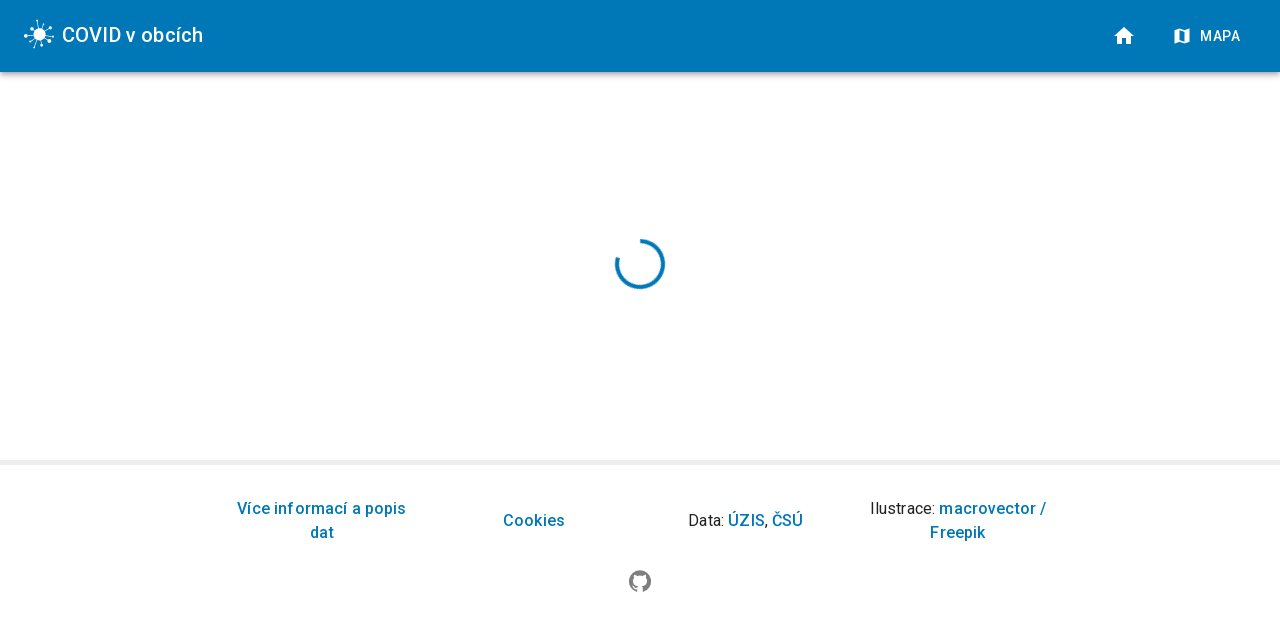

--- FILE ---
content_type: text/html; charset=UTF-8
request_url: https://covidvobcich.cz/obec/571989
body_size: 2439
content:
<!doctype html><html lang="cs"><head><meta charset="utf-8"/><script async src="https://www.googletagmanager.com/gtag/js?id=G-P8Q5S9HKC8"></script><script>function gtag(){dataLayer.push(arguments)}window.dataLayer=window.dataLayer||[],gtag("js",new Date),gtag("config","G-P8Q5S9HKC8")</script><link rel="icon" href="/favicon.ico"/><link rel="preconnect" href="https://fonts.gstatic.com" crossorigin/><link rel="preload" as="style" href="https://fonts.googleapis.com/css?family=Roboto:400,500,900&display=swap"/><link rel="stylesheet" href="https://fonts.googleapis.com/css?family=Roboto:400,500,900&display=swap"/><link rel="preconnect" href="https://covidvobcich-api-qjp37usvba-ey.a.run.app/graphql" crossorigin/><link rel="preconnect" href="https://europe-west3-covidvobcich.cloudfunctions.net/messages" crossorigin/><link rel="preload" href="https://covidvobcich.cz/logo.svg" as="image" type="image/svg+xml"/><meta name="viewport" content="width=device-width,initial-scale=1"/><meta name="theme-color" content="#0078B8"/><meta name="description" content="Sledujte vývoj počtu lidí s prokázaným onemocněním COVID-19 a naočkovaných osob ve vaší obci."/><meta property="og:title" content="Dobšín – COVID v obcích"/><meta property="og:type" content="website"/><meta property="og:url" content="https://covidvobcich.cz/obec/571989"/><meta property="og:image" content="https://covidvobcich.cz/og_image.png"/><meta property="og:description" content="Sledujte vývoj počtu lidí s prokázaným onemocněním COVID-19 a naočkovaných osob ve vaší obci."/><link rel="apple-touch-icon" href="/logo192.png"/><link rel="manifest" href="/manifest.json"/><title>Dobšín – COVID v obcích</title></head><body><noscript>Pro správnou funkčnost tohoto webu musíte povolit JavaScript.</noscript><div id="root"></div><script>!function(e){function t(t){for(var n,o,u=t[0],i=t[1],f=t[2],l=0,d=[];l<u.length;l++)o=u[l],Object.prototype.hasOwnProperty.call(c,o)&&c[o]&&d.push(c[o][0]),c[o]=0;for(n in i)Object.prototype.hasOwnProperty.call(i,n)&&(e[n]=i[n]);for(s&&s(t);d.length;)d.shift()();return a.push.apply(a,f||[]),r()}function r(){for(var e,t=0;t<a.length;t++){for(var r=a[t],n=!0,o=1;o<r.length;o++){var i=r[o];0!==c[i]&&(n=!1)}n&&(a.splice(t--,1),e=u(u.s=r[0]))}return e}var n={},o={3:0},c={3:0},a=[];function u(t){if(n[t])return n[t].exports;var r=n[t]={i:t,l:!1,exports:{}};return e[t].call(r.exports,r,r.exports,u),r.l=!0,r.exports}u.e=function(e){var t=[];o[e]?t.push(o[e]):0!==o[e]&&{6:1}[e]&&t.push(o[e]=new Promise((function(t,r){for(var n="static/css/"+({}[e]||e)+"."+{0:"31d6cfe0",1:"31d6cfe0",5:"31d6cfe0",6:"5275d8c9",7:"31d6cfe0",8:"31d6cfe0",9:"31d6cfe0",10:"31d6cfe0"}[e]+".chunk.css",c=u.p+n,a=document.getElementsByTagName("link"),i=0;i<a.length;i++){var f=(s=a[i]).getAttribute("data-href")||s.getAttribute("href");if("stylesheet"===s.rel&&(f===n||f===c))return t()}var l=document.getElementsByTagName("style");for(i=0;i<l.length;i++){var s;if((f=(s=l[i]).getAttribute("data-href"))===n||f===c)return t()}var d=document.createElement("link");d.rel="stylesheet",d.type="text/css",d.onload=t,d.onerror=function(t){var n=t&&t.target&&t.target.src||c,a=new Error("Loading CSS chunk "+e+" failed.\n("+n+")");a.code="CSS_CHUNK_LOAD_FAILED",a.request=n,delete o[e],d.parentNode.removeChild(d),r(a)},d.href=c,document.getElementsByTagName("head")[0].appendChild(d)})).then((function(){o[e]=0})));var r=c[e];if(0!==r)if(r)t.push(r[2]);else{var n=new Promise((function(t,n){r=c[e]=[t,n]}));t.push(r[2]=n);var a,i=document.createElement("script");i.charset="utf-8",i.timeout=120,u.nc&&i.setAttribute("nonce",u.nc),i.src=function(e){return u.p+"static/js/"+({}[e]||e)+"."+{0:"3741d74b",1:"fb3c23df",5:"d48cbb0b",6:"49d35c60",7:"37c8dd45",8:"71d0fbe8",9:"676d5c4a",10:"3a80aef4"}[e]+".chunk.js"}(e);var f=new Error;a=function(t){i.onerror=i.onload=null,clearTimeout(l);var r=c[e];if(0!==r){if(r){var n=t&&("load"===t.type?"missing":t.type),o=t&&t.target&&t.target.src;f.message="Loading chunk "+e+" failed.\n("+n+": "+o+")",f.name="ChunkLoadError",f.type=n,f.request=o,r[1](f)}c[e]=void 0}};var l=setTimeout((function(){a({type:"timeout",target:i})}),12e4);i.onerror=i.onload=a,document.head.appendChild(i)}return Promise.all(t)},u.m=e,u.c=n,u.d=function(e,t,r){u.o(e,t)||Object.defineProperty(e,t,{enumerable:!0,get:r})},u.r=function(e){"undefined"!=typeof Symbol&&Symbol.toStringTag&&Object.defineProperty(e,Symbol.toStringTag,{value:"Module"}),Object.defineProperty(e,"__esModule",{value:!0})},u.t=function(e,t){if(1&t&&(e=u(e)),8&t)return e;if(4&t&&"object"==typeof e&&e&&e.__esModule)return e;var r=Object.create(null);if(u.r(r),Object.defineProperty(r,"default",{enumerable:!0,value:e}),2&t&&"string"!=typeof e)for(var n in e)u.d(r,n,function(t){return e[t]}.bind(null,n));return r},u.n=function(e){var t=e&&e.__esModule?function(){return e.default}:function(){return e};return u.d(t,"a",t),t},u.o=function(e,t){return Object.prototype.hasOwnProperty.call(e,t)},u.p="https://covidvobcich.cz/",u.oe=function(e){throw console.error(e),e};var i=this["webpackJsonpcovidvobcich-web"]=this["webpackJsonpcovidvobcich-web"]||[],f=i.push.bind(i);i.push=t,i=i.slice();for(var l=0;l<i.length;l++)t(i[l]);var s=f;r()}([])</script><script src="https://covidvobcich.cz/static/js/4.1a9c6112.chunk.js"></script><script src="https://covidvobcich.cz/static/js/main.9542ffcc.chunk.js"></script><script defer src="https://static.cloudflareinsights.com/beacon.min.js/vcd15cbe7772f49c399c6a5babf22c1241717689176015" integrity="sha512-ZpsOmlRQV6y907TI0dKBHq9Md29nnaEIPlkf84rnaERnq6zvWvPUqr2ft8M1aS28oN72PdrCzSjY4U6VaAw1EQ==" data-cf-beacon='{"version":"2024.11.0","token":"50c8dcd002694b3fb31d81b2af49ae4b","r":1,"server_timing":{"name":{"cfCacheStatus":true,"cfEdge":true,"cfExtPri":true,"cfL4":true,"cfOrigin":true,"cfSpeedBrain":true},"location_startswith":null}}' crossorigin="anonymous"></script>
</body></html>

--- FILE ---
content_type: application/javascript
request_url: https://covidvobcich.cz/static/js/main.9542ffcc.chunk.js
body_size: 15178
content:
(this["webpackJsonpcovidvobcich-web"]=this["webpackJsonpcovidvobcich-web"]||[]).push([[2],{183:function(e,t,n){"use strict";n.d(t,"a",(function(){return o}));var a,i=n(3),c=n(181),r=n(274),o=Object(c.a)(Object(r.a)({palette:{mode:"light",primary:{light:"#757ce8",main:"#0078B8",dark:"#00527D",contrastText:"#fff"},secondary:{light:"#ff7961",main:"#FFBA00",dark:"#ffc833",contrastText:"#222222"},municipalityCasesChart:{activeCases:"#0078B8",newCasesOver65:"#EBC800",newCasesUnder65:"#B84100",newCasesAverage:"#F27F41"},orpVaccinations:["#0078B8","#E67145","#1FC44B","#E6B617","#2EA5E6","#9A2883","#0B282F","#7C7C6D","#5C404A"]},overrides:{MuiCssBaseline:{"@global":{".recharts-legend-item-text":{verticalAlign:"middle"}},body:{fontSize:"0.875rem",lineHeight:1.43,letterSpacing:"0.01071em"}}},breakpoints:{values:{xs:0,sm:600,md:960,lg:1280,xl:1920}}}));o.typography.h5=(a={fontSize:"1.2rem",fontWeight:400},Object(i.a)(a,o.breakpoints.up("sm"),{fontSize:"1.4rem"}),Object(i.a)(a,o.breakpoints.up("md"),{fontSize:"1.5rem"}),a)},192:function(e,t,n){"use strict";n.d(t,"a",(function(){return v})),n.d(t,"b",(function(){return k})),n.d(t,"c",(function(){return w})),n.d(t,"d",(function(){return A}));var a=n(1),i=n(10),c=n.n(i),r=n(150),o=n.n(r),s=n(80),l=n.n(s),d=n(370),j=n(372),u=n(365),b=[0,.1,2,5,10,20,30,40,50],m=function(e){return null===e?"#EEEEEE":e===b[0]?"#fff":e<b[2]?"#fff5eb":e<b[3]?"#fee6ce":e<b[4]?"#fdd0a2":e<b[5]?"#fdae6b":e<b[6]?"#fd8d3c":e<b[7]?"#f16913":e<b[8]?"#d94801":"#8c2d04"},p=n(36),h=n(0);function O(e){var t=e.map;return Object(a.useEffect)((function(){if(t){var e=l.a.control({position:"bottomright"});e.onAdd=function(){var e=l.a.DomUtil.create("div","info legend");return e.innerHTML=o.a.renderToString(Object(h.jsx)(d.a,{variant:"outlined",sx:{backgroundColor:"rgba(255,255,255,0.7)"},children:Object(h.jsx)(j.a,{p:1,maxWidth:"8rem",children:Object(h.jsx)(u.a,{container:!0,direction:"column",children:b.map((function(e,t){return Object(h.jsx)(u.a,{item:!0,children:Object(h.jsxs)(u.a,{container:!0,spacing:1,justifyContent:"space-between",children:[Object(h.jsx)(u.a,{item:!0,children:Object(h.jsx)("i",{style:{backgroundColor:m(e),height:"1rem",width:"1rem",display:"block",opacity:.8}})}),Object(h.jsx)(u.a,{item:!0,children:0===t?"0":b[t+1]?"".concat(Object(p.b)(e,1)," \u2013 ").concat(Object(p.b)(b[t+1]-.1,1)):"".concat(Object(p.b)(e,1)," +")})]})},t)}))})})})),e},e.addTo(t)}}),[t]),null}O.propTypes={map:c.a.object};var v=O,x=n(277),f=n(393),g=n(353),y=Object(g.a)((function(e){return{container:{height:"calc(100vh)"}}}));var k=function(){var e=y();return Object(h.jsx)(j.a,{className:e.container,children:Object(h.jsxs)(u.a,{container:!0,justifyContent:"center",alignContent:"center",spacing:6,style:{height:"100%"},children:[Object(h.jsx)(u.a,{item:!0,xs:8,children:Object(h.jsx)(x.a,{component:"p",variant:"h5",align:"center",children:"Mapa se na\u010d\xedt\xe1..."})}),Object(h.jsx)(u.a,{item:!0,xs:8,children:Object(h.jsx)(f.a,{})})]})})};function C(e){var t=e.map;return Object(a.useEffect)((function(){if(t){var e=l.a.control({position:"topleft"});e.onAdd=function(){var e=l.a.DomUtil.create("div","title");return e.innerHTML=o.a.renderToString(Object(h.jsx)(d.a,{variant:"outlined",sx:{backgroundColor:"rgba(255,255,255,0.7)"},children:Object(h.jsx)(x.a,{variant:"body1",component:"h2",p:1,children:"Mapa obc\xed \u2013 aktivn\xed p\u0159\xedpady na 1000 obyvatel"})})),e},e.addTo(t),l.a.control.zoom({position:"bottomleft"}).addTo(t)}}),[t]),null}C.propTypes={map:c.a.object};var w=C,I=n(16),z=n(69),S=n(346),N=n(217),E=["data"];var A=function(e){var t=Object(a.useRef)(),n=(e.data,Object(z.a)(e,E));return Object(a.useEffect)((function(){!function(e,t){if("Topology"===t.type)for(var n in t.objects){var a=N.a(t,t.objects[n]);e.addData(a)}else e.addData(t)}(t.current,e.data)}),[e.data]),Object(h.jsx)(S.a,Object(I.a)(Object(I.a)({ref:t},n),{},{style:function(e){return{color:"#fff",weight:1,opacity:.2,fillOpacity:.8}},onEachFeature:function(t,n){var a=function(e,t){return t.find((function(t){return t.id===e}))}(t.id,e.municipalityCasesOverview);t.properties=Object(I.a)(Object(I.a)({},a),{},{color:m(a.rc)}),n.options.fillColor=t.properties.color,n.bindPopup("<h3>".concat(t.properties.mn,'</h3>\n      <ul style="padding-left: 0; list-style: none">\n      <li>\n        Aktivn\xed p\u0159\xedpady na 1000 obyvatel: ').concat(null!==t.properties.rc?Object(p.b)(t.properties.rc,1):"nen\xed k dispozici","</li>\n      <li>\n        Aktivn\xed p\u0159\xedpady:  ").concat(Object(p.b)(t.properties.ac,1),"\n      </li>\n      </ul>\n      <i>Data aktu\xe1ln\xed k ").concat(new Date(t.properties.d).toLocaleDateString("cs-CZ"),"</i>\n      "))}}))}},263:function(e,t,n){"use strict";n.r(t);var a=n(1),i=n.n(a),c=n(48),r=n.n(c),o=n(38),s=n(347),l=n(352),d=n(355),j=new l.a({uri:"https://covidvobcich-api-qjp37usvba-ey.a.run.app/graphql",cache:new d.a,defaultOptions:{watchQuery:{fetchPolicy:"cache-and-network"},query:{notifyOnNetworkStatusChange:!0,fetchPolicy:"cache-and-network"}}}),u=n(348),b=n(395),m=n(349),p=n(32),h=n(392),O=n(369),v=n(371),x=n(372),f=n(365),g=n(373),y=n(277),k=n(3),C=n(265),w=n(353),I=Object(w.a)((function(e){return{search:{color:"#fff",borderRadius:e.shape.borderRadius,backgroundColor:Object(C.a)(e.palette.common.white,.15),"&:hover":{backgroundColor:Object(C.a)(e.palette.common.white,.25)}},inputInput:Object(k.a)({padding:e.spacing(1,1,1,0),transition:e.transitions.create("width"),width:"100%"},e.breakpoints.up("md"),{width:"20ch"}),appBar:{minHeight:"4.5rem"}}})),z=n(0);function S(e){var t=e.inputRef,n=e.searchEnabled,a=I();return Object(z.jsx)(O.a,{position:"static",className:a.appBar,children:Object(z.jsx)(v.a,{className:a.appBar,children:Object(z.jsx)(x.a,{width:"100%",pt:1,pb:1,children:Object(z.jsxs)(f.a,{container:!0,justifyContent:"space-between",alignItems:"center",columnSpacing:6,rowSpacing:1,children:[Object(z.jsx)(f.a,{item:!0,order:{xs:1,md:1},children:Object(z.jsxs)(f.a,{container:!0,spacing:1,children:[Object(z.jsx)(f.a,{item:!0,children:Object(z.jsx)("img",{src:"https://covidvobcich.cz/logo.svg",alt:"Logo",height:"30px",width:"30px",style:{fill:"#fff"}})}),Object(z.jsx)(f.a,{item:!0,children:Object(z.jsx)(g.a,{to:vn.home(),component:o.b,color:"inherit",underline:"none",children:Object(z.jsx)(y.a,{className:a.title,variant:"h6",component:"h1",noWrap:!0,children:"COVID v obc\xedch"})})})]})}),n&&Object(z.jsx)(f.a,{item:!0,xs:12,md:!0,lg:!0,order:{xs:3,md:2},children:Object(z.jsx)("div",{className:a.search,children:Object(z.jsx)(ve,{inputRef:t})})}),Object(z.jsx)(f.a,{item:!0,order:{xs:2,md:3},children:Object(z.jsx)(x.a,{textAlign:"right",children:Object(z.jsxs)(f.a,{container:!0,spacing:1,children:[Object(z.jsx)(f.a,{item:!0,children:Object(z.jsx)(ae,{})}),Object(z.jsx)(f.a,{item:!0,children:Object(z.jsx)(oe,{})})]})})})]})})})})}var N=n(366),E=n(359),A=n(200),M=n.n(A),B=n(16),D=n(13),P=n(23),T=function(e){return 6===e.toString().length&&!!Number.isInteger(e)},V=function(e,t){return e?e.map((function(t,n){var a,i,c,r,o,s,l={};l.date=t.d,l.activeCases=t.ac,l.newCases=t.nc,l.newCasesOver65=t.nc65,l.newCasesUnder65=t.nc-t.nc65;var d=((null===(a=e[n-3])||void 0===a?void 0:a.nc)+(null===(i=e[n-2])||void 0===i?void 0:i.nc)+(null===(c=e[n-1])||void 0===c?void 0:c.nc)+t.nc+(null===(r=e[n+1])||void 0===r?void 0:r.nc)+(null===(o=e[n+2])||void 0===o?void 0:o.nc)+(null===(s=e[n+3])||void 0===s?void 0:s.nc))/7;return l.newCasesAverage=isNaN(d)?null:d.toFixed(1),l})).slice(-t):null},L=function(e){return(e>0?"+ ":0===e?"":"- ")+Math.abs(e).toLocaleString("cs-CZ")},F="CHANGE_LIMIT",R="ADD_MUNICIPALITY",Z="REMOVE_MUNICIPALITY",_="CHANGE_ORDER",W="SET_SNACKBAR_MESSAGE",H="SET_ALERT_MESSAGE",U="REMOVE_ALERT_MESSAGE";function q(e,t){switch(t.type){case F:return function(e,t,n){var a=e.municipalities.map((function(e){return e.code===t?Object(B.a)(Object(B.a)({},e),{},{limit:n}):e}));return Object(B.a)(Object(B.a)({},e),{},{municipalities:a})}(e,t.code,t.selectedLimit);case R:return function(e,t,n){return function(e){var t=e.municipalityCodeToCheck;return!!e.municipalities.some((function(e){return e.code===t}))}({municipalityCodeToCheck:t,municipalities:e.municipalities})?Object(B.a)(Object(B.a)({},e),{},{snackBarMessage:{text:"Tato obec ji\u017e byla p\u0159id\xe1na!",severity:"error"}}):10===e.municipalities.length?Object(B.a)(Object(B.a)({},e),{},{snackBarMessage:{text:"Dos\xe1hli jste maxim\xe1ln\xedho po\u010dtu p\u0159idan\xfdch obc\xed. Pokud chcete vyhledat dal\u0161\xed obec, n\u011bjakou odeberte.",severity:"error"}}):Object(B.a)(Object(B.a)({},e),{},{municipalities:[{code:t,name:n,limit:90}].concat(Object(P.a)(e.municipalities))})}(e,t.code,t.name);case Z:return function(e,t){return Object(B.a)(Object(B.a)({},e),{},{municipalities:e.municipalities.filter((function(e){return e.code!==t}))})}(e,t.code);case _:return function(e,t){return Object(B.a)(Object(B.a)({},e),{},{municipalities:t})}(e,t.newOrder);case W:return function(e,t,n){return Object(B.a)(Object(B.a)({},e),{},{snackBarMessage:{text:t,severity:n}})}(e,t.text,t.severity);case"REMOVE_SNACKBAR_MESSAGE":return function(e){return Object(B.a)(Object(B.a)({},e),{},{snackBarMessage:null})}(e);case H:return function(e,t,n){return Object(B.a)(Object(B.a)({},e),{},{alertMessage:{text:t,severity:n}})}(e,t.text,t.severity);case U:return function(e){return Object(B.a)(Object(B.a)({},e),{},{alertMessage:null})}(e);default:throw new Error("You must specify an action type!")}}var $=function(){return JSON.parse(localStorage.getItem("municipalities"))},J=function(e){localStorage.setItem("municipalities",JSON.stringify(e)),localStorage.setItem("storageVersion",3)},G=function(){var e=localStorage.getItem("storageVersion");return localStorage.getItem("obce")?(function(){console.log("Storage v1 to v2 migration started...");var e=JSON.parse(localStorage.getItem("obce")).map((function(e){return{code:e.obec_kod,name:e.obec_nazev,limit:90}}));J(e),localStorage.removeItem("obce"),window.gtag("event","migration",{success:"true",version:"2"}),console.log("Migration finished.")}(),$()):2===JSON.parse(e)?(function(){console.log("Storage v2 to v3 migration started...");var e=JSON.parse(localStorage.getItem("municipalities")).map((function(e){return Object(B.a)(Object(B.a)({},e),{},{code:parseInt(e.code)})}));J(e),window.gtag("event","migration",{success:"true",version:"3"})}(),$()):$()?$():[]},K={municipalities:[],snackBarMessage:null,alertMessage:null},Y=Object(a.createContext)(),X=Object(a.createContext)();function Q(e){var t=e.children,n=Object(a.useReducer)(q,Object(B.a)(Object(B.a)({},K),{},{municipalities:G()})),i=Object(D.a)(n,2),c=i[0],r=i[1];return Object(a.useEffect)((function(){J(c.municipalities)}),[c.municipalities]),Object(z.jsx)(Y.Provider,{value:c,children:Object(z.jsx)(X.Provider,{value:r,children:t})})}function ee(){var e=Object(a.useContext)(Y);if(void 0===e)throw new Error("useMunicipalitiesState must be used within a MunicipalitiesProvider");return e}function te(){var e=Object(a.useContext)(X);if(void 0===e)throw new Error("useMunicipalitiesDispatch must be used within a MunicipalitiesProvider");return e}var ne=Object(w.a)((function(e){return{button:{"&.active":{background:"rgba(0, 0, 0, 0.2)"},height:"3rem"},centerIcon:{"& .MuiButton-startIcon":{marginLeft:0,marginRight:0},minWidth:"2.25rem"},centerIconOnMobile:Object(k.a)({},e.breakpoints.down("sm"),{"& .MuiButton-startIcon":{marginLeft:0,marginRight:0},minWidth:"2.25rem"}),hideOnMobile:Object(k.a)({},e.breakpoints.down("sm"),{display:"none"})}}));var ae=function(){var e=ee().municipalities,t=ne();return Object(z.jsx)(N.a,{startIcon:Object(z.jsx)(E.a,{color:"secondary",badgeContent:e.length,children:Object(z.jsx)(M.a,{})}),variant:"contained",color:"primary",disableElevation:!0,component:o.c,exact:!0,to:{pathname:vn.home()},className:"".concat(t.button," ").concat(t.centerIcon)})},ie=n(361),ce=n(201),re=n.n(ce);function oe(){var e=ne();return Object(z.jsx)(N.a,{startIcon:Object(z.jsx)(re.a,{}),variant:"contained",color:"primary",disableElevation:!0,component:o.c,to:{pathname:vn.map()},className:"".concat(e.button," ").concat(e.centerIconOnMobile),children:Object(z.jsx)(ie.a,{smDown:!0,children:"Mapa"})})}var se=n(105),le=n.n(se);function de(e){var t=e.text;return Object(z.jsx)(N.a,{startIcon:Object(z.jsx)(le.a,{}),variant:"contained",color:"secondary",disableElevation:!0,component:o.b,to:{pathname:vn.home(),state:{searchAutoFocus:!0}},children:t||"Hledat obec"})}var je=n(220),ue=n(356),be=n(357),me=n(377),pe=n(56),he=Object(w.a)((function(){return{inputRoot:{color:"#fff"},popupIndicator:{color:"#fff"},clearIndicator:{color:"#fff"}}})),Oe=Object(w.a)((function(){return{districtText:{color:"#666",marginLeft:".3rem",fontSize:".8rem"}}}));function ve(e){var t=e.inputRef,n=te(),i=Object(a.useState)(!1),c=Object(D.a)(i,2),r=c[0],o=c[1],s=Object(a.useState)([]),l=Object(D.a)(s,2),d=l[0],j=l[1],u=Object(a.useState)(""),b=Object(D.a)(u,2),m=b[0],p=b[1],h=Object(je.a)(pe.a,{variables:{name:m},skip:m.length<2});Object(a.useEffect)((function(){var e;h.loading||h.error?h.error&&n({type:W,text:"Nepoda\u0159ilo se p\u0159ipojit k serveru. Zkuste to pros\xedm pozd\u011bji.",severity:"error"}):j((null===h||void 0===h||null===(e=h.data)||void 0===e?void 0:e.municipalitySearch)||[])}),[h.data,h.loading,h.error,m,n]);var O=he(),v=Oe();return Object(z.jsx)(ue.a,{id:"municipalities-search",classes:O,openOnFocus:!0,noOptionsText:"\u017d\xe1dn\xe9 v\xfdsledky",loadingText:"Na\u010d\xedt\xe1m...",clearText:"Vymazat",open:r,onOpen:function(){o(!0)},onClose:function(){o(!1)},onChange:function(e,t){null!==t&&(n({type:R,code:t.municipalityId,name:t.municipalityName}),window.gtag("event","select_item",{items:[{item_id:t.municipalityCode,item_name:t.municipalityName}]}),p(""))},inputValue:m,onInputChange:function(e,t){"change"===(null===e||void 0===e?void 0:e.type)?p(t):p("")},options:d,isOptionEqualToValue:function(e,t){return e.municipalityName===t.municipalityName},getOptionLabel:function(e){return e.municipalityName},loading:h.loading,clearOnBlur:!1,autoHighlight:!0,filterOptions:function(e){return e},renderOption:function(e,t){return Object(a.createElement)("li",Object(B.a)(Object(B.a)({},e),{},{key:t.municipalityId}),Object(z.jsx)("span",{children:t.municipalityName}),Object(z.jsxs)("span",{className:v.districtText,children:["(okres ",t.districtName,")"]}))},renderInput:function(e){return Object(z.jsx)(be.a,Object(B.a)(Object(B.a)({},e),{},{placeholder:"Za\u010dn\u011bte vyhled\xe1vat obec...",variant:"outlined",inputRef:t,InputProps:Object(B.a)(Object(B.a)({},e.InputProps),{},{startAdornment:Object(z.jsx)(le.a,{style:{color:"#fff"}}),endAdornment:Object(z.jsxs)(z.Fragment,{children:[h.loading||h.error?Object(z.jsx)(me.a,{color:"inherit",size:20}):null,e.InputProps.endAdornment]})})}))}})}var xe=n(379),fe=n(69),ge=n(396),ye=n(374),ke=n(378),Ce=n(341),we=n(107),Ie=n.n(we),ze=["children","classes","onClose"],Se=Object(ge.a)((function(e){return{root:{margin:0,padding:e.spacing(2)},closeButton:{position:"absolute",right:e.spacing(1),top:e.spacing(1),color:e.palette.grey[500]}}}))((function(e){var t=e.children,n=e.classes,a=e.onClose,i=Object(fe.a)(e,ze);return Object(z.jsxs)(Ce.a,Object(B.a)(Object(B.a)({disableTypography:!0,className:n.root},i),{},{children:[Object(z.jsx)(y.a,{variant:"h6",children:t}),a?Object(z.jsx)(ye.a,{"aria-label":"zav\u0159\xedt",className:n.closeButton,onClick:a,size:"large",children:Object(z.jsx)(Ie.a,{})}):null]}))})),Ne=Object(ge.a)((function(e){return{root:{padding:e.spacing(2)}}}))(ke.a);function Ee(e){var t=e.open,n=e.handleClose;return Object(z.jsxs)(xe.a,{onClose:n,open:t,children:[Object(z.jsx)(Se,{id:"customized-dialog-title",onClose:n,children:"Prohl\xe1\u0161en\xed o pou\u017eit\xed cookies"}),Object(z.jsxs)(Ne,{dividers:!0,children:[Object(z.jsx)(y.a,{gutterBottom:!0,children:"Tento web ukl\xe1d\xe1 na va\u0161e za\u0159\xedzen\xed soubory, obecn\u011b nazvan\xe9 cookies."}),Object(z.jsx)(y.a,{gutterBottom:!0,children:"Do va\u0161eho prohl\xed\u017ee\u010de ukl\xe1d\xe1me seznam obc\xed kter\xe9 jste si p\u0159idali, abyste je nemuseli p\u0159i p\u0159\xed\u0161t\xed n\xe1v\u0161t\u011bv\u011b hledat znovu."}),Object(z.jsxs)(y.a,{gutterBottom:!0,children:["D\xe1le pou\u017e\xedv\xe1me cookies t\u0159et\xedch stran, konkr\xe9tn\u011b Google Analytics pro anal\xfdzu n\xe1v\u0161t\u011bvnosti. V\xedce informac\xed naleznete"," ",Object(z.jsx)(g.a,{href:"https://developers.google.com/analytics/devguides/collection/analyticsjs/cookie-usage",target:"_blank",rel:"noreferrer",underline:"hover",children:"zde"}),". Tyto cookies jsou \u0159\xedzeny t\u0159et\xedmi stranami a nem\xe1me p\u0159\xedstup ke \u010dten\xed nebo z\xe1pisu t\u011bchto dat."]})]})]})}var Ae=n(342),Me=Object(w.a)((function(){return{container:{borderTop:"5px solid #efefef"},content:{padding:"2rem",margin:"0 auto",width:"70%",fontSize:"1rem"},link:{fontWeight:500},icon:{color:"rgba(0, 0, 0, 0.5)","&:hover":{color:"rgba(0, 0, 0, 0.7)"}}}}));function Be(){var e=Me(),t=ee().municipalities,n=Object(a.useState)(!1),i=Object(D.a)(n,2),c=i[0],r=i[1];return Object(z.jsx)(x.a,{className:e.container,textAlign:"center",component:"footer",children:Object(z.jsxs)(x.a,{className:e.content,children:[Object(z.jsxs)(f.a,{container:!0,spacing:2,alignItems:"center",children:[Object(z.jsx)(f.a,{item:!0,xs:12,md:!0,children:Object(z.jsx)(y.a,{children:Object(z.jsx)(g.a,{component:o.b,to:vn.info(),className:e.link,underline:"hover",children:"V\xedce informac\xed a popis dat"})})}),Object(z.jsxs)(f.a,{item:!0,xs:12,md:!0,children:[Object(z.jsx)(g.a,{className:e.link,component:"a",onClick:function(){r(!0)},style:{cursor:"pointer"},underline:"hover",children:"Cookies"}),Object(z.jsx)(Ee,{open:c,setOpen:r,handleClose:function(){r(!1)}})]}),Object(z.jsx)(f.a,{item:!0,xs:12,md:!0,children:Object(z.jsxs)(y.a,{children:["Data:"," ",Object(z.jsx)(g.a,{href:"https://onemocneni-aktualne.mzcr.cz/api/v2/covid-19",target:"_blank",rel:"noreferrer",className:e.link,underline:"hover",children:"\xdaZIS"}),","," ",Object(z.jsx)(g.a,{href:"https://www.czso.cz/csu/czso/pocet-obyvatel-v-obcich-k-112021",target:"_blank",rel:"noreferrer",className:e.link,underline:"hover",children:"\u010cS\xda"})]})}),0===t.length&&Object(z.jsx)(f.a,{item:!0,xs:12,md:!0,children:Object(z.jsxs)(y.a,{children:["Ilustrace:"," ",Object(z.jsx)(g.a,{href:"http://www.freepik.com",target:"_blank",rel:"noreferrer",className:e.link,underline:"hover",children:"macrovector / Freepik"})]})})]}),Object(z.jsx)(x.a,{mt:3,textAlign:"center",children:Object(z.jsx)(De,{})}),Object(z.jsx)(x.a,{mt:1,textAlign:"center",children:Object(z.jsx)(g.a,{href:"https://github.com/search?q=user%3Apehovorka+covidvobcich",target:"_blank",rel:"noopener",className:e.icon,underline:"hover",children:Object(z.jsx)(Ae.a,{titleAccess:"GitHub"})})})]})})}function De(){var e=Object(je.a)(pe.b,{}),t=Object(a.useState)(),n=Object(D.a)(t,2),i=n[0],c=n[1];return Object(a.useEffect)((function(){var t,n,a,i;e.data&&c({sourceUpdatedAt:new Date(parseInt(null===(t=e.data)||void 0===t||null===(n=t.municipalityCasesMetadata)||void 0===n?void 0:n.sourceUpdatedAt)),collectionUpdatedAt:new Date(parseInt(null===(a=e.data)||void 0===a||null===(i=a.municipalityCasesMetadata)||void 0===i?void 0:i.collectionUpdatedAt))})}),[e.data]),i?Object(z.jsxs)(y.a,{variant:"caption",children:["Aktualizace zdrojov\xfdch dat:"," ",i.sourceUpdatedAt.toLocaleString("cs-CZ",{dateStyle:"medium",timeStyle:"short"}),Object(z.jsx)("br",{}),"Import dat:"," ",i.collectionUpdatedAt.toLocaleString("cs-CZ",{dateStyle:"medium",timeStyle:"short"})]}):null}var Pe=n(153);function Te(e){var t=e.municipalities,n=te(),a=function(e){var t=e.select,a=e.code;n({type:F,code:a,selectedLimit:t.target.value})};return Object(z.jsx)(Pe.a,{onDragEnd:function(e){if(e.destination){var a=Array.from(t),i=a.splice(e.source.index,1),c=Object(D.a)(i,1)[0];a.splice(e.destination.index,0,c),n({type:_,newOrder:a})}},children:Object(z.jsx)(Pe.c,{droppableId:"municipalities",children:function(e,n){return Object(z.jsxs)(x.a,Object(B.a)(Object(B.a)({},e.droppableProps),{},{ref:e.innerRef,mt:1,children:[t.map((function(e,t){return Object(z.jsx)(Pe.b,{draggableId:e.code.toString(),index:t,children:function(i){return Object(z.jsx)(x.a,Object(B.a)(Object(B.a)({},i.draggableProps),{},{ref:i.innerRef,py:1,children:Object(z.jsx)(Nt,{name:e.name,code:parseInt(e.code),limit:e.limit,index:t,provided:i,handleDateLimitChange:a,isDraggingOver:n.isDraggingOver})}))}},e.code)})),e.placeholder]}))}})})}var Ve=n(388),Le=n(389),Fe=n(390),Re=n(391),Ze=n(343),_e=n(368),We=n(10),He=n.n(We);function Ue(e){return(e.activeCases/e.municipalityPopulation*1e3).toLocaleString("cs-CZ",{maximumFractionDigits:1})}Ue.propTypes={activeCases:He.a.number,municipalityPopulation:He.a.number};var qe=100;function $e(e){var t,n,a,i=e.municipality,c=(e.code,null===(t=i.data)||void 0===t?void 0:t.municipalityCases.days);return Object(z.jsx)(x.a,{mb:2,children:Object(z.jsxs)(f.a,{container:!0,spacing:3,justifyContent:"center",children:[Object(z.jsxs)(f.a,{item:!0,xs:12,lg:7,children:[Object(z.jsxs)(f.a,{container:!0,spacing:1,children:[Object(z.jsx)(f.a,{item:!0,xs:12,sm:!0,children:Object(z.jsxs)(f.a,{container:!0,direction:"column",alignItems:"center",children:[Object(z.jsx)(f.a,{item:!0,children:Object(z.jsxs)(y.a,{variant:"overline",noWrap:!0,children:["Aktivn\xed p\u0159\xedpady",i.data&&" ("+new Date(c[c.length-1].d).toLocaleDateString("cs-CZ",{day:"numeric",month:"numeric"})+")"]})}),Object(z.jsx)(f.a,{item:!0,children:Object(z.jsx)(y.a,{variant:"h6",component:"p",children:i.data?(a=c[c.length-1].ac,parseInt(a).toLocaleString("cs-CZ")):Object(z.jsx)(_e.a,{width:qe})})})]})}),Object(z.jsx)(f.a,{item:!0,xs:12,sm:!0,children:Object(z.jsxs)(f.a,{container:!0,direction:"column",alignItems:"center",children:[Object(z.jsx)(f.a,{item:!0,children:Object(z.jsx)(y.a,{variant:"overline",noWrap:!0,children:"Zm\u011bna za 7 dn\xed"})}),Object(z.jsx)(f.a,{item:!0,children:Object(z.jsx)(y.a,{variant:"h6",component:"p",children:i.data?L(c[c.length-1].ac-c[c.length-8].ac):Object(z.jsx)(_e.a,{width:qe})})})]})}),Object(z.jsx)(f.a,{item:!0,xs:12,sm:!0,children:Object(z.jsxs)(f.a,{container:!0,direction:"column",alignItems:"center",children:[Object(z.jsx)(f.a,{item:!0,children:Object(z.jsx)(y.a,{variant:"overline",noWrap:!0,children:"Zm\u011bna za 30 dn\xed"})}),Object(z.jsx)(f.a,{item:!0,children:Object(z.jsx)(y.a,{variant:"h6",component:"p",children:i.data?L(c[c.length-1].ac-c[c.length-31].ac):Object(z.jsx)(_e.a,{width:qe})})})]})})]}),Object(z.jsx)(x.a,{mt:1,children:Object(z.jsx)(Ze.a,{})})]}),Object(z.jsxs)(f.a,{item:!0,xs:12,lg:3,children:[Object(z.jsxs)(f.a,{container:!0,direction:"column",alignItems:"center",children:[Object(z.jsx)(f.a,{item:!0,xs:12,children:Object(z.jsxs)(y.a,{variant:"overline",noWrap:!0,children:["Aktivn\xed na 1000 obyvatel",i.data&&" ("+new Date(c[c.length-1].d).toLocaleDateString("cs-CZ",{day:"numeric",month:"numeric"})+")"]})}),Object(z.jsx)(f.a,{item:!0,children:Object(z.jsx)(y.a,{variant:"h6",component:"p",children:i.data?Object(z.jsx)(Ue,{activeCases:c[c.length-1].ac,municipalityPopulation:null===(n=i.data)||void 0===n?void 0:n.municipalityCases.municipalityPopulation}):Object(z.jsx)(_e.a,{width:qe})})})]}),Object(z.jsx)(x.a,{mt:1,children:Object(z.jsx)(Ze.a,{})})]})]})})}var Je=n(33),Ge=n(386),Ke=n(387),Ye=n(209),Xe=n.n(Ye),Qe=n(8);function et(e){var t=e.color,n=e.size;return Object(z.jsx)("svg",{version:"1.1",xmlns:"http://www.w3.org/2000/svg",viewBox:"0 0 512 512",width:n,height:n,fill:t,children:Object(z.jsx)("g",{children:Object(z.jsxs)("g",{children:[Object(z.jsx)("path",{strokeLinejoin:"round",strokeLinecap:"round",strokeWidth:"66.667",d:"m256.1,336.8",strokeMiterlimit:"10"}),Object(z.jsx)("path",{d:"m201.6,67.8c-8-8-20.9-8-28.9,0l-42.3,42.3-30.5-30.5 25-25c8-8 8-21 0-29-8-8-21-8-29,0l-78.8,78.8c-8,8-8,21 0,29 8,8 21,8 29,0l25-25 30.5,30.5-42.3,42.3c-8,8-8,20.9 0,28.9l189.1,189.1c3.8,3.8 9,6 14.4,6 0.1,0 0.2,0 0.3,0l106.8-1.5 96.4,96.4c8,8 20.9,8 28.9,0 8-8 8-20.9 0-28.9l-96.6-96.6-1.9-103.6c-0.1-5.3-2.2-10.3-6-14.1l-189.1-189.1zm155.9,295.3l-85.2,1.2 31.5-31.5c8-8 8-20.9 0-28.9-8-8-20.9-8-28.9,0l-32,32.1-28.3-28.3 32.1-32.1c8-8 8-20.9 0-28.9-8-8-20.9-8-28.9,0l-32.1,32.1-28.2-28.2 32.1-32.1c8-8 8-20.9 0-28.9-8-8-20.9-8-28.9,0l-32.1,32.1-26.1-26.1 84.6-84.6 168.9,168.9 1.5,83.2z"})]})})})}et.defaultProps={size:20};var tt=n(360),nt=n(63),at=Object(a.lazy)((function(){return Promise.all([n.e(0),n.e(1),n.e(9)]).then(n.bind(null,701))}));function it(e){var t=e.data,n=Object(a.useState)(90),i=Object(D.a)(n,2),c=i[0],r=i[1];return Object(z.jsxs)(z.Fragment,{children:[Object(z.jsx)(x.a,{pb:4,children:Object(z.jsxs)(f.a,{container:!0,spacing:3,justifyContent:"space-between",alignItems:"center",wrap:"nowrap",children:[Object(z.jsx)(f.a,{item:!0,children:Object(z.jsx)(y.a,{variant:"h6",gutterBottom:!0,children:"Nov\u011b vyk\xe1zan\xe1 o\u010dkov\xe1n\xed dle po\u0159ad\xed d\xe1vky"})}),Object(z.jsx)(f.a,{item:!0,children:Object(z.jsx)(Rt,{limit:c,handleDateLimitChange:function(e){var t=e.select;r(t.target.value)}})})]})}),Object(z.jsx)(a.Suspense,{fallback:Object(z.jsx)(_e.a,{variant:"rectangular",width:"100%",height:300,animation:"wave"}),children:Object(z.jsx)(at,{data:Object(nt.c)(t,c)})})]})}var ct=Object(a.lazy)((function(){return Promise.all([n.e(0),n.e(1),n.e(8)]).then(n.bind(null,702))}));function rt(e){var t=e.data,n=e.orpPopulation,i=Object(a.useState)(0),c=Object(D.a)(i,2),r=c[0],o=c[1];return Object(z.jsxs)(z.Fragment,{children:[Object(z.jsx)(x.a,{pb:4,children:Object(z.jsxs)(f.a,{container:!0,spacing:3,justifyContent:"space-between",alignItems:"center",wrap:"nowrap",children:[Object(z.jsx)(f.a,{item:!0,children:Object(z.jsx)(y.a,{variant:"h6",gutterBottom:!0,children:"Vyk\xe1zan\xe1 o\u010dkov\xe1n\xed dle po\u0159ad\xed d\xe1vky kumulativn\u011b"})}),Object(z.jsx)(f.a,{item:!0,children:Object(z.jsx)(Rt,{limit:r,handleDateLimitChange:function(e){var t=e.select;o(t.target.value)}})})]})}),Object(z.jsx)(a.Suspense,{fallback:Object(z.jsx)(_e.a,{variant:"rectangular",width:"100%",height:300,animation:"wave"}),children:Object(z.jsx)(ct,{data:Object(nt.b)(t,r),population:n})})]})}var ot=n(334),st=n(380),lt=n(381),dt=n(382),jt=n(383),ut=n(384),bt=n(36);function mt(e){var t=e.lastDay,n=e.orpPopulation,a=e.orpName,i=e.municipalityName,c=e.municipalityPopulation,r=function(e){var t=e/n;return"".concat(Object(bt.b)(100*t,1)," %")},o=Object(ot.a)((function(e){return e.breakpoints.down("sm")})),s={first:Object(nt.e)(t,1),second:Object(nt.e)(t,2),firstBooster:Object(nt.e)(t,3),secondBooster:Object(nt.e)(t,4)};return Object(z.jsxs)(z.Fragment,{children:[Object(z.jsx)(x.a,{my:2,children:Object(z.jsxs)(st.a,{padding:o?"checkbox":"normal",children:[Object(z.jsx)(lt.a,{children:Object(z.jsxs)(dt.a,{children:[Object(z.jsx)(jt.a,{children:"d\xe1vka"}),Object(z.jsx)(jt.a,{align:"right",children:"% obyvatel"}),Object(z.jsx)(jt.a,{align:"right",children:"celkem d\xe1vek"}),Object(z.jsx)(jt.a,{align:"right",children:"nov\xfdch d\xe1vek"})]})}),Object(z.jsxs)(ut.a,{children:[Object(z.jsxs)(dt.a,{children:[Object(z.jsx)(jt.a,{children:"1."}),Object(z.jsx)(jt.a,{align:"right",children:r(s.first.td)}),Object(z.jsx)(jt.a,{align:"right",children:Object(bt.b)(s.first.td)}),Object(z.jsx)(jt.a,{align:"right",children:Object(bt.b)(s.first.nd)})]}),Object(z.jsxs)(dt.a,{children:[Object(z.jsx)(jt.a,{children:"2."}),Object(z.jsx)(jt.a,{align:"right",children:r(s.second.td)}),Object(z.jsx)(jt.a,{align:"right",children:Object(bt.b)(s.second.td)}),Object(z.jsx)(jt.a,{align:"right",children:Object(bt.b)(s.second.nd)})]}),Object(z.jsxs)(dt.a,{children:[Object(z.jsx)(jt.a,{children:"1. posiluj\xedc\xed"}),Object(z.jsx)(jt.a,{align:"right",children:r(s.firstBooster.td)}),Object(z.jsx)(jt.a,{align:"right",children:Object(bt.b)(s.firstBooster.td)}),Object(z.jsx)(jt.a,{align:"right",children:Object(bt.b)(s.firstBooster.nd)})]}),s.secondBooster&&Object(z.jsxs)(dt.a,{children:[Object(z.jsx)(jt.a,{children:"2. posiluj\xedc\xed"}),Object(z.jsx)(jt.a,{align:"right",children:r(s.secondBooster.td)}),Object(z.jsx)(jt.a,{align:"right",children:Object(bt.b)(s.secondBooster.td)}),Object(z.jsx)(jt.a,{align:"right",children:Object(bt.b)(s.secondBooster.nd)})]})]})]})}),Object(z.jsxs)(y.a,{variant:"caption",component:"p",children:["Po\u010det obyvatel ve spr\xe1vn\xedm obvodu obce s roz\u0161\xed\u0159enou p\u016fsobnost\xed ",a," ","je ",Object(bt.b)(n),". Obec ",i," tvo\u0159\xed"," ",Object(bt.b)(c/n*100,1),"\xa0% z celkov\xe9ho po\u010dtu obyvatel v tomto spr\xe1vn\xedm obvodu."]})]})}function pt(e){var t=e.lastDay,n=e.orpPopulation,a=e.orpName,i=e.municipalityName,c=e.municipalityPopulation;return Object(z.jsxs)(z.Fragment,{children:[Object(z.jsx)(y.a,{variant:"h6",children:"Vyk\xe1zan\xe1 o\u010dkov\xe1n\xed dle po\u0159ad\xed d\xe1vky"}),Object(z.jsx)(mt,{lastDay:t,orpPopulation:n,orpName:a,municipalityName:i,municipalityPopulation:c})]})}var ht=Object(a.lazy)((function(){return Promise.all([n.e(0),n.e(5),n.e(10)]).then(n.bind(null,703))}));function Ot(e){var t=e.vaccines,n=e.vaccineNames;return Object(z.jsxs)(z.Fragment,{children:[Object(z.jsx)(y.a,{variant:"h6",children:"Vyk\xe1zan\xe1 o\u010dkov\xe1n\xed celkem dle typu o\u010dkovac\xed l\xe1tky"}),Object(z.jsx)(a.Suspense,{fallback:Object(z.jsx)(_e.a,{variant:"rectangular",width:"100%",height:260,animation:"wave"}),children:Object(z.jsx)(ht,{data:Object(nt.d)(t,n)})})]})}var vt=n(144),xt=n(145),ft=n(204),gt=n(219),yt=n(47),kt=n(385),Ct=function(e){Object(ft.a)(n,e);var t=Object(gt.a)(n);function n(e){var a;return Object(vt.a)(this,n),(a=t.call(this,e)).deleteLocalStorage=function(){localStorage.removeItem("obce"),localStorage.removeItem("municipalities"),window.location.reload()},a.state={hasError:!1},a}return Object(xt.a)(n,[{key:"componentDidCatch",value:function(e,t){console.log("error: ",e,t),window.gtag("event","exception",{error:e,stack:t.componentStack}),Object(yt.a)(e,{extra:t})}},{key:"render",value:function(){return this.state.hasError?Object(z.jsxs)(tt.a,{severity:"error",children:[Object(z.jsx)(kt.a,{children:"N\u011bco se pokazilo"}),"Zkuste to pros\xedm znovu pozd\u011bji. V p\u0159\xedpad\u011b p\u0159etrv\xe1vaj\xedc\xedch pot\xed\u017e\xed m\u011b pros\xedm kontaktujte na e-mailu covid-obce@petrhovorka.com."]}):this.props.children}}],[{key:"getDerivedStateFromError",value:function(e){return{hasError:!0}}}]),n}(i.a.Component);function wt(e){var t=e.orpId,n=e.municipalityName,i=e.municipalityPopulation,c=e.setOrpLoading,r=Object(je.a)(pe.f,{variables:{orpId:t,limit:0},fetchPolicy:"cache-first"});if(Object(a.useEffect)((function(){c(r.loading)}),[r.loading,c]),r.loading&&!r.data)return null;if(r.error)return Object(z.jsx)(tt.a,{severity:"error",children:"Chyba p\u0159i na\u010d\xedt\xe1n\xed dat. Zkuste to pros\xedm znovu pozd\u011bji."});var s=r.data.orpVaccinations,l=s.days[s.days.length-1];return Object(z.jsx)(Ct,{children:Object(z.jsxs)(x.a,{px:{xs:2,sm:5},py:2,children:[Object(z.jsxs)(y.a,{variant:"h5",gutterBottom:!0,children:["Z\xe1kladn\xed p\u0159ehled k"," ",new Date(l.date).toLocaleDateString("cs-CZ")]}),Object(z.jsxs)(f.a,{container:!0,spacing:4,children:[Object(z.jsx)(f.a,{item:!0,xs:12,md:6,children:Object(z.jsx)(pt,{lastDay:l,orpPopulation:s.orpPopulation,orpName:s.orpName,municipalityName:n,municipalityPopulation:i})}),Object(z.jsx)(f.a,{item:!0,xs:12,md:6,children:Object(z.jsx)(Ot,{vaccines:l.vaccines,vaccineNames:s.vaccineNames})}),Object(z.jsx)(f.a,{item:!0,xs:12,children:Object(z.jsx)(it,{data:s.days})}),Object(z.jsx)(f.a,{item:!0,xs:12,children:Object(z.jsx)(rt,{data:s.days,orpPopulation:s.orpPopulation})}),Object(z.jsx)(f.a,{item:!0,xs:12,children:Object(z.jsxs)(tt.a,{severity:"info",children:["Data o o\u010dkov\xe1n\xed nejsou k dispozici na \xfarovni jednotliv\xfdch obc\xed. Zobrazen\xe1 data se vztahuj\xed ke spr\xe1vn\xedmu obvodu obce s roz\u0161\xed\u0159enou p\u016fsobnost\xed, do kter\xe9ho v\xe1mi vyhledan\xe1 obec spad\xe1. V\xedce informac\xed lze nal\xe9zt na"," ",Object(z.jsx)(g.a,{component:o.b,to:vn.info,underline:"hover",children:"str\xe1nce s popisem dat"}),"."]})})]})]})})}var It=Object(w.a)((function(e){return{expand:{transform:"rotate(270deg)",marginLeft:"auto",transition:e.transitions.create("transform",{duration:e.transitions.duration.shortest})},expandOpen:{transform:"rotate(360deg)"},spinner:{color:e.palette.primary.main,position:"absolute",top:"50%",left:"50%",marginTop:"-12px",marginLeft:"-12px"},syringeIcon:{padding:20}}}));var zt=function(e){var t,n=e.orp,i=e.municipality,c=e.municipalityName,r=Object(Je.a)(),o=It(),s=Object(a.useRef)(null),l=Object(a.useState)(!1),d=Object(D.a)(l,2),j=d[0],u=d[1],b=Object(a.useState)(!1),m=Object(D.a)(b,2),p=m[0],h=m[1];Object(a.useEffect)((function(){j&&!p&&s.current.scrollIntoView({behavior:"auto",block:"nearest",inline:"nearest"})}),[j,p]);var O=null===i||void 0===i||null===(t=i.data)||void 0===t?void 0:t.municipalityCases.municipalityPopulation;return Object(z.jsxs)(z.Fragment,{children:[Object(z.jsx)(Ge.a,{children:Object(z.jsx)(f.a,{container:!0,justifyContent:"flex-start",children:Object(z.jsx)(f.a,{item:!0,children:Object(z.jsx)(x.a,{style:{position:"relative"},children:Object(z.jsxs)(N.a,{onClick:function(){u(!j)},color:"inherit","aria-expanded":j,"aria-label":"Zobrazit informace o o\u010dkov\xe1n\xed",disabled:p||i.loading,startIcon:Object(z.jsx)(et,{size:18,color:r.palette.primary.dark}),ref:s,children:["O\u010dkov\xe1n\xed na \xfazem\xed ORP ",null===n||void 0===n?void 0:n.orpName,Object(z.jsx)(Xe.a,{className:Object(Qe.a)(o.expand,Object(k.a)({},o.expandOpen,j&&!p))}),p&&Object(z.jsx)(me.a,{className:o.spinner,size:24})]})})})})}),Object(z.jsx)(Ke.a,{in:j,timeout:"auto",unmountOnExit:!0,children:Object(z.jsx)(wt,{orpId:null===n||void 0===n?void 0:n.orpId,municipalityName:c,municipalityPopulation:O,setOrpLoading:h})})]})},St=Object(a.lazy)((function(){return Promise.all([n.e(0),n.e(1),n.e(7)]).then(n.bind(null,698))}));function Nt(e){var t,n,i=e.name,c=e.code,r=e.limit,o=e.provided,s=e.closeButtonHidden,l=e.handleDateLimitChange,d=e.isDraggingOver,j=te(),u=Object(je.a)(pe.c,{variables:{municipalityId:c,limit:0===r?0:90},fetchPolicy:"cache-first"}),b=Object(a.useState)(),m=Object(D.a)(b,2),p=m[0],h=m[1];Object(a.useEffect)((function(){if(i&&c){var e={};e.item_id=c,e.item_name=i,window.gtag("event","view_item",{items:[e]})}}),[c,i]),Object(a.useEffect)((function(){u.data&&h({orpId:u.data.municipalityCases.orpId,orpName:u.data.municipalityCases.orpName}),u.error&&j({type:W,text:"Nepoda\u0159ilo se p\u0159ipojit k serveru. Zkuste to pros\xedm pozd\u011bji.",severity:"error"})}),[u.data,u.error,j]);var O=null===(t=u.data)||void 0===t?void 0:t.municipalityCases.districtName;return Object(z.jsxs)(Ve.a,{children:[Object(z.jsx)(Le.a,Object(B.a)(Object(B.a)({},null===o||void 0===o?void 0:o.dragHandleProps),{},{titleTypographyProps:{variant:"h5",component:"h2"},action:Object(z.jsx)(x.a,{ml:1,children:Object(z.jsxs)(f.a,{container:!0,alignItems:"center",justifyContent:"flex-end",spacing:1,direction:"row",wrap:"nowrap",children:[Object(z.jsx)(f.a,{item:!0,xs:!0,children:Object(z.jsx)(Rt,{limit:r,handleDateLimitChange:l,code:c})}),Object(z.jsx)(f.a,{item:!0,xs:!0,children:Object(z.jsx)(Tt,{code:c,name:i})}),!s&&Object(z.jsx)(f.a,{item:!0,xs:!0,children:Object(z.jsx)(Fe.a,{title:"Zav\u0159\xedt kartu",children:Object(z.jsx)(ye.a,{"aria-label":"zav\u0159\xedt kartu obce",onClick:function(){return j({type:Z,code:c})},size:"large",children:Object(z.jsx)(Ie.a,{})})})})]})}),subheader:O?"Okres "+O:Object(z.jsx)(_e.a,{width:"12rem"}),title:i})),Object(z.jsxs)(Re.a,{style:Object(B.a)({},d&&{pointerEvents:"none"}),children:[Object(z.jsx)($e,{municipality:u,code:c}),Object(z.jsx)(a.Suspense,{fallback:Object(z.jsx)(_e.a,{variant:"rectangular",width:"100%",height:300,animation:"wave"}),children:Object(z.jsx)(St,{data:V(null===(n=u.data)||void 0===n?void 0:n.municipalityCases.days,r)})})]}),Object(z.jsx)(Ze.a,{}),Object(z.jsx)(zt,{orp:p,municipality:u,municipalityName:i})]})}Nt.defaultProps={limit:90};var Et=n(210),At=n.n(Et),Mt=n(211),Bt=n.n(Mt),Dt=["children","classes","onClose"],Pt=Object(ge.a)((function(e){return{root:{margin:0,padding:0,minWidth:400},closeButton:{color:e.palette.grey[500]}}}))((function(e){var t=e.children,n=e.classes,a=e.onClose,i=Object(fe.a)(e,Dt);return Object(z.jsx)(Ce.a,Object(B.a)(Object(B.a)({disableTypography:!0,className:n.root},i),{},{children:Object(z.jsx)(x.a,{px:2,py:1,children:Object(z.jsxs)(f.a,{container:!0,alignItems:"center",spacing:2,justifyContent:"space-between",children:[Object(z.jsx)(f.a,{item:!0,children:Object(z.jsx)(y.a,{variant:"h6",children:t})}),Object(z.jsx)(f.a,{item:!0,children:Object(z.jsx)(ye.a,{"aria-label":"close",className:n.closeButton,onClick:a,size:"large",children:Object(z.jsx)(Ie.a,{})})})]})})}))}));function Tt(e){var t=e.code,n=e.name,i=Object(a.useState)(!1),c=Object(D.a)(i,2),r=c[0],o=c[1],s=Object(a.useState)("Zkop\xedrovat do schr\xe1nky"),l=Object(D.a)(s,2),d=l[0],j=l[1],u=Object(a.useRef)(),b=function(){o(!1)},m=function(){return window.location.origin.toString()+"/obec/"+t},p=function(){return"".concat(n," \u2013 COVID v obc\xedch")};return Object(z.jsxs)(z.Fragment,{children:[Object(z.jsx)(Fe.a,{title:"Sd\xedlet odkaz",children:Object(z.jsx)(ye.a,{"aria-label":"share",onClick:function(){return navigator.share?navigator.share({title:p(),text:"".concat(n," \u2013 v\xfdvoj po\u010dtu lid\xed s prok\xe1zan\xfdm onemocn\u011bn\xedm COVID-19"),url:m()}).then((function(){})).catch((function(e){return console.log("Chyba sd\xedlen\xed",e)})):(j("Zkop\xedrovat do schr\xe1nky"),o(!0)),void window.gtag("event","share",{method:"Link",content_type:n,content_id:t})},size:"large",children:Object(z.jsx)(At.a,{})})}),Object(z.jsxs)(xe.a,{open:r,onClose:b,"aria-labelledby":"form-dialog-title",children:[Object(z.jsxs)(Pt,{id:"form-dialog-title",onClose:b,children:[n," \u2013 sd\xedlen\xed"]}),Object(z.jsxs)(ke.a,{dividers:!0,children:[Object(z.jsx)(be.a,{autoFocus:!0,margin:"dense",id:"name",label:"P\u0159\xedm\xfd odkaz na detail vybran\xe9 obce",type:"url",fullWidth:!0,value:m(),inputProps:{readOnly:!0},ref:u}),Object(z.jsx)(x.a,{textAlign:"center",mt:2,children:Object(z.jsx)(N.a,{onClick:function(){u.current.childNodes[1].children[0].select(),document.execCommand("copy"),j("Zkop\xedrov\xe1no!")},color:"primary",startIcon:Object(z.jsx)(Bt.a,{}),children:d})})]})]})]})}var Vt=n(376),Lt=n(354),Ft=n(364);function Rt(e){var t=e.limit,n=e.handleDateLimitChange,a=e.code;return Object(z.jsx)(Fe.a,{title:"Po\u010det dn\xed v grafu",placement:"left",children:Object(z.jsx)(Vt.a,{children:Object(z.jsxs)(Lt.a,{labelId:"date-limit-select-label",id:"date-limit-select",value:t,variant:"standard",onChange:function(e){return n({select:e,code:a})},children:[Object(z.jsx)(Ft.a,{value:7,children:"7 dn\xed"}),Object(z.jsx)(Ft.a,{value:30,children:"30 dn\xed"}),Object(z.jsx)(Ft.a,{value:90,children:"90 dn\xed"}),Object(z.jsx)(Ft.a,{value:0,children:"V\u0161e"})]})})})}function Zt(e){var t=e.message,n=e.severity,a=e.variant,i=e.remote,c=void 0!==i&&i,r=e.activeCasesDisclaimer,o=void 0!==r&&r,s=e.noMargin,l=void 0!==s&&s,d=ee().alertMessage;return o&&(t="Vykazov\xe1n\xed vyl\xe9\u010den\xfdch osob a \xfamrt\xed m\xe1 ur\u010dit\xe9 zpo\u017ed\u011bn\xed oproti re\xe1ln\xe9mu stavu z d\u016fvodu validace a uzav\xedr\xe1n\xed p\u0159\xedpad\u016f krajsk\xfdch hygienick\xfdch stanic. Z tohodo d\u016fvodu se mohou denn\xed z\xe1znamy aktivn\xedch p\u0159\xedpad\u016f zp\u011btn\u011b v\xfdrazn\u011b m\u011bnit. K drobn\xfdm zm\u011bn\xe1m m\u016f\u017ee zp\u011btn\u011b doch\xe1zet i v po\u010dtu nov\xfdch p\u0159\xedpad\u016f.",n="warning"),c&&(t=null===d||void 0===d?void 0:d.text,n=null===d||void 0===d?void 0:d.severity),d||t?Object(z.jsx)(x.a,{mx:l?0:1,my:l?0:4,textAlign:"left",children:Object(z.jsx)(tt.a,{severity:n,variant:a,children:t})}):null}var _t=n(212),Wt=n.n(_t);function Ht(){return Object(z.jsx)(g.a,{component:o.b,to:vn.home(),underline:"hover",children:Object(z.jsxs)(f.a,{container:!0,children:[Object(z.jsx)(f.a,{item:!0,children:Object(z.jsx)(Wt.a,{})}),Object(z.jsx)(f.a,{item:!0,children:Object(z.jsx)(y.a,{children:"Zp\u011bt na hlavn\xed str\xe1nku"})})]})})}var Ut=n.p+"static/media/czechTown.7f0e8536.svg",qt=Object(w.a)((function(e){return{container:Object(k.a)({background:"linear-gradient(to top, #d5d4d0 0%, #d5d4d0 1%, #eeeeec 31%, #efeeec 75%, #e9e9e7 100%);",minHeight:"calc(100vh - 72px)",boxShadow:"inset 0 7px 9px -7px rgba(0,0,0,0.4)",display:"flex",justifyContent:"center",alignItems:"center"},e.breakpoints.up("md"),{paddingTop:e.spacing(5),paddingBottom:e.spacing(15)}),textContainer:Object(k.a)({marginTop:e.spacing(4)},e.breakpoints.up("sm"),{marginTop:e.spacing(7)}),title:Object(k.a)({color:e.palette.primary.dark,fontWeight:"900",fontSize:"1.75rem",marginBottom:"2rem"},e.breakpoints.up("sm"),{fontSize:"2.5rem",marginBottom:"4rem"}),subtitle:Object(k.a)({fontSize:"1rem",fontWeight:"400",marginBottom:"2rem",width:"100%",textAlign:"justify",hyphens:"auto"},e.breakpoints.up("sm"),{fontSize:"1.2rem",marginBottom:"4rem",width:"75%"}),button:Object(k.a)({backgroundColor:e.palette.secondary.main,borderRadius:12,height:"2.5rem",minWidth:"50%"},e.breakpoints.up("sm"),{height:50,minWidth:"40%"}),noWrap:{whiteSpace:"nowrap"},image:{filter:"drop-shadow( 0px 40px 50px rgba(0, 0, 0, .25))",maxWidth:"100%",height:"auto"}}}));function $t(e){var t=e.inputRef,n=qt();return Object(z.jsx)(x.a,{className:n.container,component:"main",children:Object(z.jsx)(h.a,{children:Object(z.jsxs)(f.a,{container:!0,direction:"row",justifyContent:"center",alignItems:"center",children:[Object(z.jsx)(f.a,{item:!0,xs:12,md:6,children:Object(z.jsxs)(x.a,{className:n.textContainer,children:[Object(z.jsxs)(y.a,{variant:"h4",component:"h2",className:n.title,children:["Kolik pozitivn\u011b testovan\xfdch osob na"," ",Object(z.jsx)("span",{className:n.noWrap,children:"COVID-19"})," je ve va\u0161\xed obci? Kolik lid\xed je nao\u010dkovan\xfdch?"]}),Object(z.jsx)(y.a,{variant:"subtitle1",component:"p",className:n.subtitle,children:"V\xa0cel\xe9m \u010cesku byly od za\u010d\xe1tku pandemie potvrzeny ji\u017e v\xedce ne\u017e dva miliony p\u0159\xedpad\u016f. Pod\xedvejte se, jak se koronavirov\xe1 n\xe1kaza \u0161\xed\u0159\xed ve va\u0161\xed obci a kolik lid\xed ji\u017e dostalo vakc\xednu. P\u0159ehledn\xe9 grafy v\xe1m uk\xe1\u017eou historick\xfd v\xfdvoj i\xa0aktu\xe1ln\xed situaci, sta\u010d\xed vyhledat n\xe1zev obce v\xa0z\xe1hlav\xed str\xe1nky."}),Object(z.jsx)(N.a,{className:n.button,variant:"contained",size:"large",color:"secondary",disableElevation:!0,startIcon:Object(z.jsx)(le.a,{}),onClick:function(){t.current.focus()},children:"Vyhledat obec"})]})}),Object(z.jsx)(f.a,{item:!0,xs:10,md:6,children:Object(z.jsx)("img",{src:Ut,className:n.image,alt:"Obec",width:"616",height:"616"})})]})})})}function Jt(){return Object(z.jsx)(x.a,{height:388,width:"100%",display:"flex",alignItems:"center",justifyContent:"center",children:Object(z.jsx)(x.a,{children:Object(z.jsx)(me.a,{size:50})})})}var Gt=n(363);function Kt(){var e=ee().snackBarMessage,t=Object(a.useState)(!1),n=Object(D.a)(t,2),i=n[0],c=n[1];Object(a.useEffect)((function(){c(!!e)}),[e]);var r=function(e,t){"clickaway"!==t&&c(!1)};return Object(z.jsx)(z.Fragment,{children:Object(z.jsx)(Gt.a,{open:i,autoHideDuration:6e3,onClose:r,children:Object(z.jsx)(tt.a,{onClose:r,severity:null===e||void 0===e?void 0:e.severity,children:null===e||void 0===e?void 0:e.text})})})}function Yt(){var e=Object(je.a)(pe.g).data;return Object(z.jsxs)(y.a,{variant:"caption",color:"textSecondary",children:["Web ","3.9.3",(null===e||void 0===e?void 0:e.serverInfo.apiVersion)&&" | API "+(null===e||void 0===e?void 0:e.serverInfo.apiVersion),(null===e||void 0===e?void 0:e.serverInfo.importerVersion)&&" | Importer "+(null===e||void 0===e?void 0:e.serverInfo.importerVersion)]})}var Xt=n(213),Qt=n.n(Xt);var en=function(){return Object(z.jsx)(x.a,{textAlign:"center",my:5,children:Object(z.jsxs)(f.a,{container:!0,direction:"row",spacing:3,children:[Object(z.jsx)(f.a,{item:!0,xs:12,sm:4,children:Object(z.jsxs)(f.a,{container:!0,alignItems:"center",justifyContent:"center",spacing:1,children:[Object(z.jsx)(f.a,{item:!0,children:Object(z.jsx)(Qt.a,{style:{transform:"scaleY(-1)",color:"#dbc21a"}})}),Object(z.jsx)(f.a,{item:!0,children:Object(z.jsx)(y.a,{variant:"body2",children:"P\u0159idejte a\u017e 10 obc\xed, \u0159adit je m\u016f\u017eete p\u0159eta\u017een\xedm. Seznam obc\xed v\xe1m z\u016fstane ulo\u017een\xfd do p\u0159\xed\u0161t\xed n\xe1v\u0161t\u011bvy."})})]})}),Object(z.jsx)(f.a,{item:!0,xs:12,sm:!0,children:Object(z.jsx)(Zt,{activeCasesDisclaimer:!0,variant:"outlined",noMargin:!0})})]})})};var tn=function(){return Object(z.jsxs)(f.a,{container:!0,direction:"column",alignContent:"center",alignItems:"center",spacing:2,children:[Object(z.jsx)(f.a,{item:!0,children:Object(z.jsx)(y.a,{variant:"body1",textAlign:"center",children:"Chcete naj\xedt jinou obec?"})}),Object(z.jsx)(f.a,{item:!0,children:Object(z.jsx)(de,{text:"Vyhledat"})})]})};function nn(e){var t=e.title;return document.title=t?"".concat(t," \u2013 COVID v obc\xedch"):"COVID v obc\xedch",null}function an(e){var t,n,i=ee().municipalities,c=Object(a.useRef)(null),r=null!==(t=null===(n=e.location.state)||void 0===n?void 0:n.searchAutoFocus)&&void 0!==t&&t;return Object(a.useEffect)((function(){r&&c.current.focus()}),[r]),Object(z.jsxs)(z.Fragment,{children:[Object(z.jsx)(nn,{}),Object(z.jsx)(S,{inputRef:c,searchEnabled:!0}),0===i.length?Object(z.jsx)($t,{inputRef:c}):Object(z.jsx)(z.Fragment,{children:Object(z.jsxs)(h.a,{component:"main",children:[Object(z.jsx)(Zt,{remote:!0}),Object(z.jsx)(Te,{municipalities:i}),Object(z.jsx)(en,{})]})}),Object(z.jsx)(Be,{})]})}var cn=n(214),rn=["classes"],on=function(e){return{listItem:{marginTop:e.spacing(1)},divider:{marginTop:e.spacing(4),marginBottom:e.spacing(4)}}},sn={overrides:{h1:{component:y.a,props:{gutterBottom:!0,variant:"h3",component:"h2"}},h2:{component:y.a,props:{gutterBottom:!0,variant:"h5",component:"h3",style:{paddingTop:"1rem",fontWeight:500}}},h3:{component:y.a,props:{gutterBottom:!1,variant:"h6",component:"h4",style:{fontWeight:400}}},h4:{component:y.a,props:{gutterBottom:!0,variant:"caption",paragraph:!0}},p:{component:y.a,props:{paragraph:!0,variant:"body1"}},a:{component:g.a},li:{component:Object(ge.a)(on)((function(e){var t=e.classes,n=Object(fe.a)(e,rn);return Object(z.jsx)("li",{className:t.listItem,children:Object(z.jsx)(y.a,Object(B.a)({component:"span"},n))})}))},hr:{component:Object(ge.a)(on)((function(e){var t=e.classes;return Object(z.jsx)(Ze.a,{className:t.divider,light:!0,variant:"fullWidth"})}))}}},ln=n.p+"static/media/infoContent.20adacf3.md";function dn(){var e=Object(a.useState)(""),t=Object(D.a)(e,2),n=t[0],i=t[1];return Object(a.useEffect)((function(){fetch(ln).then((function(e){return e.text()})).then((function(e){return i(e)}))}),[]),Object(z.jsxs)(z.Fragment,{children:[Object(z.jsx)(nn,{title:"O webu"}),Object(z.jsx)(S,{}),Object(z.jsx)(h.a,{component:"main",children:Object(z.jsxs)(x.a,{py:6,children:[Object(z.jsx)(cn.a,{options:sn,children:n}),Object(z.jsx)(x.a,{mt:6,children:Object(z.jsxs)(f.a,{container:!0,justifyContent:"space-between",children:[Object(z.jsx)(f.a,{item:!0,children:Object(z.jsx)(Ht,{})}),Object(z.jsx)(f.a,{item:!0,children:Object(z.jsx)(Yt,{})})]})})]})}),Object(z.jsx)(Be,{})]})}var jn=n(345);function un(){var e,t,n,i,c,r,o=te(),s=Object(a.useState)(null),l=Object(D.a)(s,2),d=l[0],j=l[1],u=Object(a.useState)(90),b=Object(D.a)(u,2),m=b[0],O=b[1],v=Object(p.g)(),g=parseInt(v.code),y=Object(jn.a)(pe.d),k=Object(D.a)(y,2),C=k[0],w=k[1];Object(a.useEffect)((function(){v.code&&(T(g)?!w.called&&C({variables:{municipalityId:g},fetchPolicy:"cache-first"}):T(g)||j("\u0160patn\u011b zadan\xfd form\xe1t k\xf3du obce!"))}),[C,v,w,g]),Object(a.useEffect)((function(){w.data&&!w.data.municipalityCases?j("Obec s t\xedmto k\xf3dem neexistuje!"):w.error&&o({type:W,text:"Nepoda\u0159ilo se p\u0159ipojit k serveru. Zkuste to pros\xedm pozd\u011bji.",severity:"error"})}),[w,o]);return d?Object(z.jsx)(mn,{message:d}):Object(z.jsxs)(z.Fragment,{children:[Object(z.jsx)(nn,{title:null===(e=w.data)||void 0===e||null===(t=e.municipalityCases)||void 0===t?void 0:t.municipalityName}),Object(z.jsx)(S,{}),Object(z.jsx)(h.a,{children:w.data&&w.called?0===(null===(n=w.data)||void 0===n||null===(i=n.municipalityCases)||void 0===i?void 0:i.length)?Object(z.jsx)(mn,{message:d}):Object(z.jsxs)(z.Fragment,{children:[Object(z.jsx)(x.a,{my:4,children:Object(z.jsx)(Nt,{name:null===(c=w.data)||void 0===c||null===(r=c.municipalityCases)||void 0===r?void 0:r.municipalityName,code:g,closeButtonHidden:!0,handleDateLimitChange:function(e){var t=e.select;O(t.target.value)},limit:m})}),Object(z.jsx)(x.a,{my:5,children:Object(z.jsxs)(f.a,{container:!0,direction:"row",spacing:4,children:[Object(z.jsx)(f.a,{item:!0,xs:12,sm:3,children:Object(z.jsx)(tn,{})}),Object(z.jsx)(f.a,{item:!0,xs:12,sm:!0,children:Object(z.jsx)(Zt,{activeCasesDisclaimer:!0,variant:"outlined",noMargin:!0})})]})})]}):Object(z.jsx)(Jt,{})}),Object(z.jsx)(Be,{})]})}var bn=n(370);function mn(e){var t=e.message;return Object(z.jsxs)(z.Fragment,{children:[Object(z.jsx)(nn,{title:"Obec nenalezena"}),Object(z.jsx)(S,{}),Object(z.jsx)(h.a,{children:Object(z.jsx)(x.a,{my:4,children:Object(z.jsx)(bn.a,{children:Object(z.jsxs)(x.a,{textAlign:"center",p:10,children:[Object(z.jsx)(y.a,{variant:"h2",component:"h2",children:"Obec nenalezena"}),Object(z.jsx)(y.a,{variant:"h5",component:"p",children:t}),Object(z.jsx)(x.a,{mt:5,children:Object(z.jsx)(de,{})})]})})})}),Object(z.jsx)(Be,{})]})}var pn=n(192),hn=Object(a.lazy)((function(){return n.e(6).then(n.bind(null,697))}));function On(){return Object(z.jsxs)(z.Fragment,{children:[Object(z.jsx)(nn,{title:"Mapa obc\xed"}),Object(z.jsx)(S,{}),Object(z.jsx)(a.Suspense,{fallback:Object(z.jsx)(pn.b,{}),children:Object(z.jsx)(hn,{})}),Object(z.jsx)(Be,{})]})}var vn={home:function(){return"/"},municipality:function(){return"/obec/:code"},info:function(){return"/info"},map:function(){return"/mapa"}};function xn(){return Object(z.jsxs)(p.d,{children:[Object(z.jsx)(p.b,{path:vn.home(),exact:!0,component:an}),Object(z.jsx)(p.b,{path:vn.municipality(),exact:!0,component:un}),Object(z.jsx)(p.b,{path:vn.info(),exact:!0,component:dn}),Object(z.jsx)(p.b,{path:vn.map(),exact:!0,component:On}),Object(z.jsx)(p.b,{path:"*",children:Object(z.jsx)(p.a,{to:vn.home()})})]})}var fn=function(){return Object(z.jsx)(xn,{})},gn=n(218);function yn(){var e=te(),t=Object(gn.a)("https://europe-west3-covidvobcich.cloudfunctions.net/messages",(function(){return fetch.apply(void 0,arguments).then((function(e){return e.json()}))})),n=t.data;return Object(a.useEffect)((function(){n&&(n.alertMessage&&e({type:H,text:n.alertMessage.text,severity:n.alertMessage.severity}),!n.alertMessage&&e({type:U}),n.snackbarMessage&&e({type:W,text:n.snackbarMessage.text,severity:n.snackbarMessage.severity}))}),[n,e]),null}var kn=n(183),Cn=n(351),wn=n(216);Cn.a({dsn:"https://e5608908d39f44b1a714d2ea71f21349@o1066213.ingest.sentry.io/6058775",integrations:[new wn.a.BrowserTracing],release:"".concat("covidvobcich-web","@").concat("3.9.3"),environment:"production",tracesSampleRate:.05}),r.a.render(Object(z.jsx)(i.a.StrictMode,{children:Object(z.jsx)(Ct,{children:Object(z.jsx)(o.a,{children:Object(z.jsx)(s.a,{client:j,children:Object(z.jsx)(Q,{children:Object(z.jsx)(u.a,{injectFirst:!0,children:Object(z.jsx)(b.a,{theme:kn.a,children:Object(z.jsxs)(m.a,{children:[Object(z.jsx)(fn,{}),Object(z.jsx)(Kt,{}),Object(z.jsx)(yn,{})]})})})})})})})}),document.getElementById("root"))},36:function(e,t,n){"use strict";n.d(t,"b",(function(){return a})),n.d(t,"a",(function(){return i}));var a=function(e,t){return e&&e.toLocaleString("cs-CZ",{maximumFractionDigits:t})},i=function(e){return e&&e.toLocaleDateString("cs-CZ",{year:"numeric",month:"long",day:"numeric",weekday:"long"})}},56:function(e,t,n){"use strict";n.d(t,"d",(function(){return u})),n.d(t,"c",(function(){return b})),n.d(t,"a",(function(){return m})),n.d(t,"b",(function(){return p})),n.d(t,"g",(function(){return h})),n.d(t,"f",(function(){return O})),n.d(t,"e",(function(){return v}));var a,i,c,r,o,s,l,d=n(25),j=n(99),u=Object(j.a)(a||(a=Object(d.a)(["\n  query MunicipalityName($municipalityId: Int!) {\n    municipalityCases(municipalityId: $municipalityId, limit: 0) {\n      municipalityName\n    }\n  }\n"]))),b=Object(j.a)(i||(i=Object(d.a)(["\n  query MunicipalityCases($municipalityId: Int!, $limit: Int!) {\n    municipalityCases(municipalityId: $municipalityId, limit: $limit) {\n      municipalityPopulation\n      districtName\n      orpId\n      orpName\n      days {\n        d\n        ac\n        nc\n        nc65\n      }\n    }\n  }\n"]))),m=Object(j.a)(c||(c=Object(d.a)(["\n  query MunicipalitySearch($name: String!) {\n    municipalitySearch(name: $name, limit: 25) {\n      municipalityId\n      municipalityName\n      districtName\n    }\n  }\n"]))),p=Object(j.a)(r||(r=Object(d.a)(["\n  query MunicipalityCasesMetadata {\n    municipalityCasesMetadata {\n      sourceUpdatedAt\n      collectionUpdatedAt\n    }\n  }\n"]))),h=Object(j.a)(o||(o=Object(d.a)(["\n  query ServerInfo {\n    serverInfo {\n      apiVersion\n      importerVersion\n    }\n  }\n"]))),O=Object(j.a)(s||(s=Object(d.a)(["\n  query OrpVaccinations($orpId: Int!, $limit: Int!) {\n    orpVaccinations(orpId: $orpId, limit: $limit) {\n      orpId\n      orpName\n      orpPopulation\n      vaccineNames {\n        vaccineId\n        vaccineName\n      }\n      days {\n        date\n        doses {\n          o\n          nd\n          td\n        }\n        vaccines {\n          v\n          nd\n          td\n        }\n      }\n    }\n  }\n"]))),v=Object(j.a)(l||(l=Object(d.a)(["\n  query MunicipalityCasesOverview {\n    municipalityCasesOverview {\n      id\n      mn\n      rc\n      ac\n      d\n    }\n  }\n"])))},63:function(e,t,n){"use strict";n.d(t,"b",(function(){return i})),n.d(t,"c",(function(){return c})),n.d(t,"d",(function(){return r})),n.d(t,"e",(function(){return o})),n.d(t,"a",(function(){return l}));var a=n(16),i=function(e,t){return e?e.map((function(e){return{date:e.date,doses:e.doses}})).slice(-t):null},c=function(e,t){return e?e.map((function(t,n){var i=[];if(n>=3&&n<=e.length-4){var c=e.slice(n-3,n+4);i=s(c)}return{date:t.date,newDosesAverage:i.total,doses:t.doses.map((function(e){return Object(a.a)(Object(a.a)({},e),{},{nda:i[e.o]})}))}})).slice(-t):null},r=function(e,t){if(!e)return null;var n={Comirnaty:"Pfizer\u2013BioNTech",SPIKEVAX:"Moderna",VAXZEVRIA:"AstraZeneca","COVID-19 Vaccine Janssen":"Johnson & Johnson"},a=e.filter((function(e){return 0!==e.td})).sort((function(e,t){return t.td-e.td})),i=a.slice(0,6),c=a.slice(6,e.length).reduce((function(e,t){return e+t.td}),0);return c>0&&i.push({v:"Ostatn\xed",td:c}),i.map((function(e){var a,i,c,r,o=null!==(a=null===(r=e.v,i=t.find((function(e){return e.vaccineId===r})))||void 0===i?void 0:i.vaccineName)&&void 0!==a?a:e.v,s=null!==(c=n[o])&&void 0!==c?c:null;return{value:e.td,name:s?"".concat(o," (").concat(s,")"):o}}))},o=function(e,t){return e.doses.find((function(e){return e.o===t}))},s=function(e){var t={};return e.forEach((function(e){var n=0;e.doses.forEach((function(e){t[e.o]?t[e.o]+=e.nd:t[e.o]=e.nd,n+=e.nd})),t.total?t.total+=n:t.total=n})),Object.keys(t).forEach((function(e){return t[e]=t[e]/7})),t},l=function(e){return!!o(e[e.length-1],4)}}},[[263,3,4]]]);